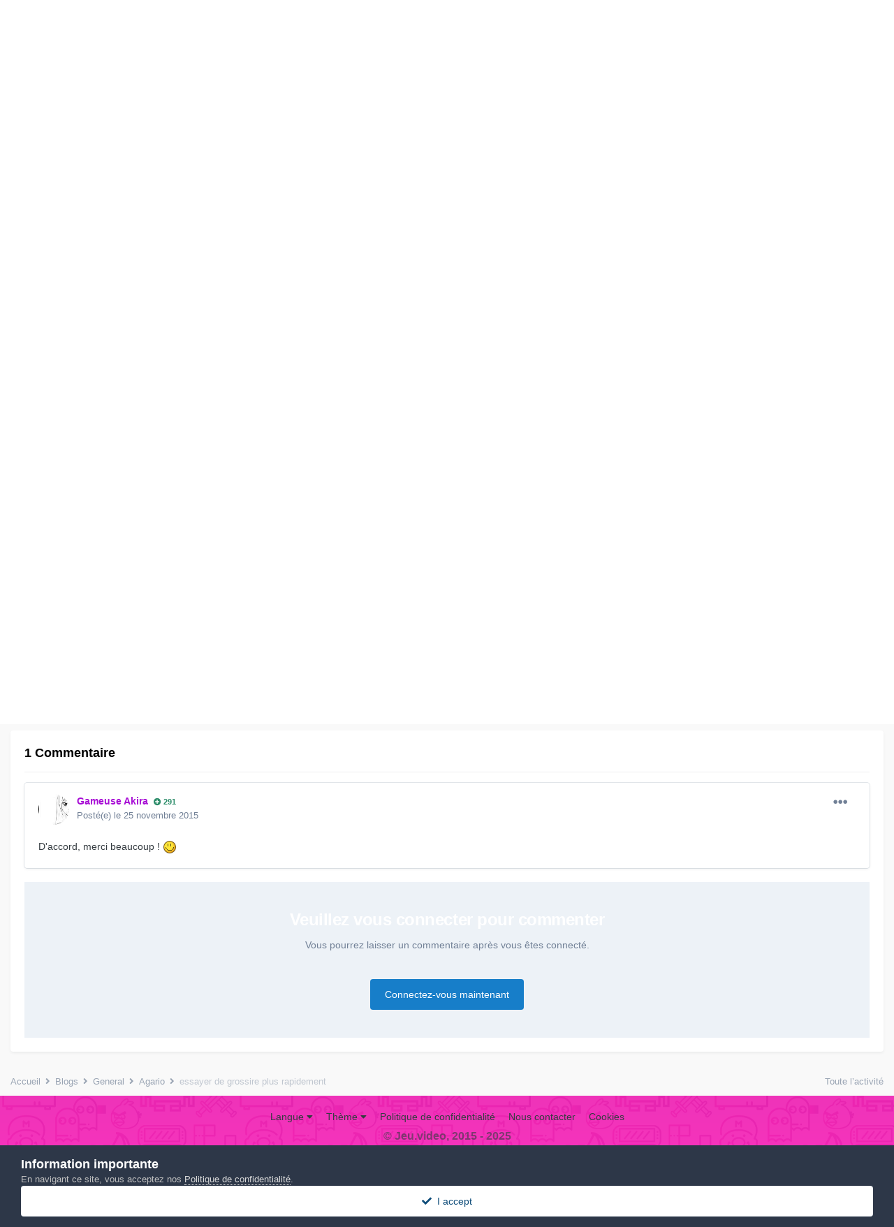

--- FILE ---
content_type: text/html;charset=UTF-8
request_url: https://jeu.video/forum/blogs/entry/41-essayer-de-grossire-plus-rapidement/?tab=comments
body_size: 12347
content:
<!DOCTYPE html>
<html lang="fr-FR" dir="ltr">
	<head>
		<meta charset="utf-8">
        
		<title>essayer de grossire plus rapidement - Agario - JEU.VIDEO - Forum Mixte</title>
		
			<!-- Global site tag (gtag.js) - Google Analytics -->
<script async src="https://www.googletagmanager.com/gtag/js?id=G-6VT5EHWCP9"></script>
<script>
  window.dataLayer = window.dataLayer || [];
  function gtag(){dataLayer.push(arguments);}
  gtag('js', new Date());

  gtag('config', 'G-6VT5EHWCP9');
</script>
		
		
		
		

	<meta name="viewport" content="width=device-width, initial-scale=1">



	<meta name="twitter:card" content="summary_large_image" />




	
		
			
				<meta property="og:image" content="https://jeu.video/forum/uploads/monthly_2015_11/maxresdefault.jpg.3eac4e8a7ce976275446d8721cb9d2a2.jpg">
			
		
	

	
		
			
				<meta property="og:title" content="essayer de grossire plus rapidement">
			
		
	

	
		
			
				<meta property="og:type" content="website">
			
		
	

	
		
			
				<meta property="og:url" content="https://jeu.video/forum/blogs/entry/41-essayer-de-grossire-plus-rapidement/">
			
		
	

	
		
			
				<meta name="description" content="Bonjour j&#039;an a qui se demande comment grossire plus vite... Vous pouvez par exemple manger les boules colorés jusqua avoir 100 de masses puis vous diviser en x4 et ainsi de suite.... Après je vois des personnes se fails en allans derière un virus pour faire exploser un bots mais ils(elles) se fon...">
			
		
	

	
		
			
				<meta property="og:description" content="Bonjour j&#039;an a qui se demande comment grossire plus vite... Vous pouvez par exemple manger les boules colorés jusqua avoir 100 de masses puis vous diviser en x4 et ainsi de suite.... Après je vois des personnes se fails en allans derière un virus pour faire exploser un bots mais ils(elles) se fon...">
			
		
	

	
		
			
				<meta property="og:updated_time" content="2015-11-25T17:37:17Z">
			
		
	

	
		
			
				<meta property="og:site_name" content="JEU.VIDEO - Forum Mixte">
			
		
	

	
		
			
				<meta property="og:locale" content="fr_FR">
			
		
	

	
		
			
				<meta name="keywords" content="gameuse,jeu,video,forum,gamer,agario,gaming,game,console,pc,mmorpg,fps,habbo,retro,minecraft,jeu.video">
			
		
	

	
		
			
				<meta name="referrer" content="always">
			
		
	


	
		<link rel="canonical" href="https://jeu.video/forum/blogs/entry/41-essayer-de-grossire-plus-rapidement/" />
	





<link rel="manifest" href="https://jeu.video/forum/manifest.webmanifest/">
<meta name="msapplication-config" content="https://jeu.video/forum/browserconfig.xml/">
<meta name="msapplication-starturl" content="/">
<meta name="application-name" content="JEU.VIDEO - Forum Mixte">
<meta name="apple-mobile-web-app-title" content="JEU.VIDEO - Forum Mixte">

	<meta name="theme-color" content="#0a0a0a">










<link rel="preload" href="//jeu.video/forum/applications/core/interface/font/fontawesome-webfont.woff2?v=4.7.0" as="font" crossorigin="anonymous">
		




	<link rel='stylesheet' href='https://jeu.video/forum/uploads/css_built_11/341e4a57816af3ba440d891ca87450ff_framework.css?v=d5b3af71bb1741542504' media='all'>

	<link rel='stylesheet' href='https://jeu.video/forum/uploads/css_built_11/05e81b71abe4f22d6eb8d1a929494829_responsive.css?v=d5b3af71bb1741542504' media='all'>

	<link rel='stylesheet' href='https://jeu.video/forum/uploads/css_built_11/20446cf2d164adcc029377cb04d43d17_flags.css?v=d5b3af71bb1741542504' media='all'>

	<link rel='stylesheet' href='https://jeu.video/forum/uploads/css_built_11/90eb5adf50a8c640f633d47fd7eb1778_core.css?v=d5b3af71bb1741542504' media='all'>

	<link rel='stylesheet' href='https://jeu.video/forum/uploads/css_built_11/5a0da001ccc2200dc5625c3f3934497d_core_responsive.css?v=d5b3af71bb1741542504' media='all'>

	<link rel='stylesheet' href='https://jeu.video/forum/uploads/css_built_11/1c5774fd2115e828e55b29f2e9ffe285_blog.css?v=d5b3af71bb1741542504' media='all'>





<link rel='stylesheet' href='https://jeu.video/forum/uploads/css_built_11/258adbb6e4f3e83cd3b355f84e3fa002_custom.css?v=d5b3af71bb1741542504' media='all'>




		
		

	
	<link rel='shortcut icon' href='https://jeu.video/forum/uploads/monthly_2018_11/favicon.ico.bfe9c1674266cb5366ac50bbcb73a94d.ico' type="image/x-icon">

	</head>
	<body class="ipsApp ipsApp_front ipsJS_none ipsClearfix" data-controller="core.front.core.app"  data-message=""  data-pageapp="blog" data-pagelocation="front" data-pagemodule="blogs" data-pagecontroller="entry" data-pageid="41"   >
		
        

        

		  <a href="#ipsLayout_mainArea" class="ipsHide" title="Aller au contenu principal de cette page" accesskey="m">Aller au contenu</a>
		<div id="ipsLayout_header" class="ipsClearfix">
			





			<header>
				<div class="ipsLayout_container jvSiteBar">
					


<a href='https://jeu.video/forum/' id='elLogo' accesskey='1'><img src="https://jeu.video/forum/uploads/monthly_2023_03/logo_slogan_white_medium_aphrodite.png.39f129c9d4bd83e9d0f58e76bb9fd3fc.png" alt='JEU.VIDEO - Forum Mixte'></a>

					
  <section class="ipsResponsive_showDesktop">
    <p>Presse</p>
    <ul>
        <li>
          <a class="jvLink ipsType_veryLight" href="https://jeu.video/categories/astuce">
            <i class="far fa-2x fa-lightbulb"></i>
            <span>Astuces</span>
          </a>
        </li>
        <li>
          <a class="jvLink ipsType_veryLight" href="https://jeu.video/categories/guide">
            <i class="fa fa-2x fa-book"></i> 
            <span>Guides</span>
          </a>
        </li>
        <li>
          <a class="jvLink ipsType_veryLight" href="https://jeu.video/categories/test">
            <i class="fa fa-2x fa-tasks"></i> 
            <span>Tests</span>
          </a>
        </li>
        <li>
          <a class="jvLink ipsType_veryLight" href="https://jeu.video/categories/actualite">
            <i class="fa fa-2x fa-newspaper"></i> 
            <span>Actualités</span>
          </a>
        </li>
    </ul>
  </section>
  <section class="ipsResponsive_showDesktop">
      <p>Communauté</p>
    <ul>
        <li>
          <a class="jvLink ipsType_veryLight" href="https://jeu.video/agario/">
            <i class="fa fa-2x fa-gamepad"></i> 
            <span>Agario</span>
          </a>
        </li>
        <li>
          <a class="jvLink ipsType_veryLight" rel="nofollow" href="https://discord.gg/zwmQdE2">
            <i class="fab fa-2x fa-discord"></i> 
            <span>Discord</span>
          </a>
        </li>
        <li>
          <a class="jvLink ipsType_veryLight" href="https://jeu.video/forum/">
            <i class="fa fa-2x fa-comments"></i> 
            <span>Forum</span>
          </a>
        </li>
        <li>
          <a class="jvLink ipsType_veryLight" href="https://jeu.video/streams/">
            <i class="fa fa-2x fa-play-circle"></i> 
            <span>Streams</span>
          </a>
        </li>
        <li>
          <a class="jvLink ipsType_veryLight" href="https://jeu.video/forum/staff/">
            <i class="fa fa-2x fa-users"></i> 
            <span>Equipe</span>
          </a>
        </li>
    </ul>
  </section>
					
						

	<ul id="elUserNav" class="ipsList_inline cSignedOut ipsResponsive_showDesktop">
		
        
		
        
        
            
            <li id="elSignInLink">
  
  
  <form accept-charset="utf-8" method="post" action="https://jeu.video/forum/login/">
	<input type="hidden" name="csrfKey" value="45b4347f850080a180faadd457231be9">
	<input type="hidden" name="ref" value="aHR0cHM6Ly9qZXUudmlkZW8vZm9ydW0vYmxvZ3MvZW50cnkvNDEtZXNzYXllci1kZS1ncm9zc2lyZS1wbHVzLXJhcGlkZW1lbnQvP3RhYj1jb21tZW50cw==">
    	
		<div class="ipsPadding:half ipsType_center">
			

<button type="submit" name="_processLogin" value="11" class="ipsButton ipsButton_verySmall ipsButton_fullWidth ipsSocial " style="background-color: #009bdd">
	
		Connexion / S'inscrire
	
</button>

		</div>
		
  </form>
  
</li>
            
        
		
	</ul>

						
<ul class='ipsMobileHamburger ipsList_reset ipsResponsive_hideDesktop'>
	<li data-ipsDrawer data-ipsDrawer-drawerElem='#elMobileDrawer'>
		<a href='#'>
			
			
				
			
			
			
			<i class='fa fa-bars'></i>
		</a>
	</li>
</ul>
					
				</div>
			</header>
			

	<nav data-controller='core.front.core.navBar' class=' ipsResponsive_showDesktop'>
		<div class='ipsNavBar_primary ipsLayout_container '>
			<ul data-role="primaryNavBar" class='ipsClearfix'>
				


	
		
		
		<li  id='elNavSecondary_51' data-role="navBarItem" data-navApp="core" data-navExt="CustomItem">
			
			
				<a href="https://jeu.video/"  data-navItem-id="51" >
					Actu<span class='ipsNavBar_active__identifier'></span>
				</a>
			
			
		</li>
	
	

	
		
		
		<li  id='elNavSecondary_3' data-role="navBarItem" data-navApp="forums" data-navExt="Forums">
			
			
				<a href="https://jeu.video/forum/"  data-navItem-id="3" >
					Forums<span class='ipsNavBar_active__identifier'></span>
				</a>
			
			
				<ul class='ipsNavBar_secondary ipsHide' data-role='secondaryNavBar'>
					


	
		
		
		<li  id='elNavSecondary_8' data-role="navBarItem" data-navApp="core" data-navExt="AllActivity">
			
			
				<a href="https://jeu.video/forum/discover/"  data-navItem-id="8" >
					Toute l’activité<span class='ipsNavBar_active__identifier'></span>
				</a>
			
			
		</li>
	
	

	
		
		
		<li  id='elNavSecondary_9' data-role="navBarItem" data-navApp="core" data-navExt="YourActivityStreams">
			
			
				<a href="#"  data-navItem-id="9" >
					Flux de mon activité<span class='ipsNavBar_active__identifier'></span>
				</a>
			
			
		</li>
	
	

	
		
		
		<li  id='elNavSecondary_10' data-role="navBarItem" data-navApp="core" data-navExt="YourActivityStreamsItem">
			
			
				<a href="https://jeu.video/forum/discover/unread/"  data-navItem-id="10" >
					Contenu non lu<span class='ipsNavBar_active__identifier'></span>
				</a>
			
			
		</li>
	
	

	
		
		
		<li  id='elNavSecondary_27' data-role="navBarItem" data-navApp="core" data-navExt="CustomItem">
			
			
				<a href="https://jeu.video/forum/discover/followed-content/"  data-navItem-id="27" >
					Contenu suivi<span class='ipsNavBar_active__identifier'></span>
				</a>
			
			
		</li>
	
	

	
		
		
		<li  id='elNavSecondary_11' data-role="navBarItem" data-navApp="core" data-navExt="YourActivityStreamsItem">
			
			
				<a href="https://jeu.video/forum/discover/content-started/"  data-navItem-id="11" >
					Contenu que j’ai commencé<span class='ipsNavBar_active__identifier'></span>
				</a>
			
			
		</li>
	
	

	
		
		
		<li  id='elNavSecondary_12' data-role="navBarItem" data-navApp="core" data-navExt="Search">
			
			
				<a href="https://jeu.video/forum/search/"  data-navItem-id="12" >
					Rechercher<span class='ipsNavBar_active__identifier'></span>
				</a>
			
			
		</li>
	
	

					<li class='ipsHide' id='elNavigationMore_3' data-role='navMore'>
						<a href='#' data-ipsMenu data-ipsMenu-appendTo='#elNavigationMore_3' id='elNavigationMore_3_dropdown'>Plus <i class='fa fa-caret-down'></i></a>
						<ul class='ipsHide ipsMenu ipsMenu_auto' id='elNavigationMore_3_dropdown_menu' data-role='moreDropdown'></ul>
					</li>
				</ul>
			
		</li>
	
	

	
		
		
		<li  id='elNavSecondary_38' data-role="navBarItem" data-navApp="core" data-navExt="CustomItem">
			
			
				<a href="https://jeu.video/forum/files/" target='_blank' rel="noopener" data-navItem-id="38" >
					<i class="fa fa-gamepad" style="color:white;margin-right:5px;"></i> Jeux Indés<span class='ipsNavBar_active__identifier'></span>
				</a>
			
			
		</li>
	
	

	
		
		
		<li  id='elNavSecondary_40' data-role="navBarItem" data-navApp="ytchannels" data-navExt="YoutubeMenu">
			
			
				<a href="https://jeu.video/forum/channels/"  data-navItem-id="40" >
					<i class="fa fa-youtube-play" style="color:green;margin-right:5px;"></i> Chaînes<span class='ipsNavBar_active__identifier'></span>
				</a>
			
			
		</li>
	
	

	
		
		
		<li  id='elNavSecondary_32' data-role="navBarItem" data-navApp="nexus" data-navExt="Store">
			
			
				<a href="https://jeu.video/forum/store/"  data-navItem-id="32" >
					Boutique<span class='ipsNavBar_active__identifier'></span>
				</a>
			
			
				<ul class='ipsNavBar_secondary ipsHide' data-role='secondaryNavBar'>
					


	
		
		
		<li  id='elNavSecondary_33' data-role="navBarItem" data-navApp="nexus" data-navExt="Purchases">
			
			
				<a href="https://jeu.video/forum/clients/purchases/"  data-navItem-id="33" >
					Gérer vos achats<span class='ipsNavBar_active__identifier'></span>
				</a>
			
			
		</li>
	
	

	
		
		
		<li  id='elNavSecondary_35' data-role="navBarItem" data-navApp="nexus" data-navExt="Orders">
			
			
				<a href="https://jeu.video/forum/clients/orders/"  data-navItem-id="35" >
					Commandes<span class='ipsNavBar_active__identifier'></span>
				</a>
			
			
		</li>
	
	

	
		
		
		<li  id='elNavSecondary_34' data-role="navBarItem" data-navApp="nexus" data-navExt="Info">
			
			
				<a href="https://jeu.video/forum/clients/info/"  data-navItem-id="34" >
					Informations personnelles<span class='ipsNavBar_active__identifier'></span>
				</a>
			
			
		</li>
	
	

	
		
		
		<li  id='elNavSecondary_36' data-role="navBarItem" data-navApp="nexus" data-navExt="Addresses">
			
			
				<a href="https://jeu.video/forum/clients/addresses/"  data-navItem-id="36" >
					Adresses<span class='ipsNavBar_active__identifier'></span>
				</a>
			
			
		</li>
	
	

					<li class='ipsHide' id='elNavigationMore_32' data-role='navMore'>
						<a href='#' data-ipsMenu data-ipsMenu-appendTo='#elNavigationMore_32' id='elNavigationMore_32_dropdown'>Plus <i class='fa fa-caret-down'></i></a>
						<ul class='ipsHide ipsMenu ipsMenu_auto' id='elNavigationMore_32_dropdown_menu' data-role='moreDropdown'></ul>
					</li>
				</ul>
			
		</li>
	
	

	
		
		
			
		
		<li class='ipsNavBar_active' data-active id='elNavSecondary_4' data-role="navBarItem" data-navApp="blog" data-navExt="Blogs">
			
			
				<a href="https://jeu.video/forum/blogs/"  data-navItem-id="4" data-navDefault>
					Blogs<span class='ipsNavBar_active__identifier'></span>
				</a>
			
			
				<ul class='ipsNavBar_secondary ' data-role='secondaryNavBar'>
					


	
		
		
		<li  id='elNavSecondary_30' data-role="navBarItem" data-navApp="core" data-navExt="CustomItem">
			
			
				<a href="https://jeu.video/forum/blogs/"  data-navItem-id="30" >
					<i class="fa fa-file-text" style="margin-right:10px;"></i>Liste des blogs<span class='ipsNavBar_active__identifier'></span>
				</a>
			
			
		</li>
	
	

	
		
		
		<li  id='elNavSecondary_47' data-role="navBarItem" data-navApp="core" data-navExt="CustomItem">
			
			
				<a href="https://jeu.video/forum/blogs/?filter=my_blogs&amp;page=1"  data-navItem-id="47" >
					<i class="fa fa-user" style="margin-right:10px"></i> Mes Blogs<span class='ipsNavBar_active__identifier'></span>
				</a>
			
			
		</li>
	
	

	
		
		
		<li  id='elNavSecondary_31' data-role="navBarItem" data-navApp="core" data-navExt="CustomItem">
			
			
				<a href="https://jeu.video/forum/blogs/create/"  data-navItem-id="31" >
					<i class="fa fa-plus" style="margin-right:10px"></i> Créer votre blog<span class='ipsNavBar_active__identifier'></span>
				</a>
			
			
		</li>
	
	

					<li class='ipsHide' id='elNavigationMore_4' data-role='navMore'>
						<a href='#' data-ipsMenu data-ipsMenu-appendTo='#elNavigationMore_4' id='elNavigationMore_4_dropdown'>Plus <i class='fa fa-caret-down'></i></a>
						<ul class='ipsHide ipsMenu ipsMenu_auto' id='elNavigationMore_4_dropdown_menu' data-role='moreDropdown'></ul>
					</li>
				</ul>
			
		</li>
	
	

				<li class='ipsHide' id='elNavigationMore' data-role='navMore'>
					<a href='#' data-ipsMenu data-ipsMenu-appendTo='#elNavigationMore' id='elNavigationMore_dropdown'>Plus</a>
					<ul class='ipsNavBar_secondary ipsHide' data-role='secondaryNavBar'>
						<li class='ipsHide' id='elNavigationMore_more' data-role='navMore'>
							<a href='#' data-ipsMenu data-ipsMenu-appendTo='#elNavigationMore_more' id='elNavigationMore_more_dropdown'>Plus <i class='fa fa-caret-down'></i></a>
							<ul class='ipsHide ipsMenu ipsMenu_auto' id='elNavigationMore_more_dropdown_menu' data-role='moreDropdown'></ul>
						</li>
					</ul>
				</li>
			</ul>
			

	<div id="elSearchWrapper">
		<div id='elSearch' data-controller="core.front.core.quickSearch">
			<form accept-charset='utf-8' action='//jeu.video/forum/search/?do=quicksearch' method='post'>
                <input type='search' id='elSearchField' placeholder='Rechercher…' name='q' autocomplete='off' aria-label='Rechercher'>
                <details class='cSearchFilter'>
                    <summary class='cSearchFilter__text'></summary>
                    <ul class='cSearchFilter__menu'>
                        
                        <li><label><input type="radio" name="type" value="all" ><span class='cSearchFilter__menuText'>N’importe où</span></label></li>
                        
                            
                                <li><label><input type="radio" name="type" value='contextual_{&quot;type&quot;:&quot;blog_entry&quot;,&quot;nodes&quot;:29}' checked><span class='cSearchFilter__menuText'>Ce blog</span></label></li>
                            
                                <li><label><input type="radio" name="type" value='contextual_{&quot;type&quot;:&quot;blog_entry&quot;,&quot;item&quot;:41}' checked><span class='cSearchFilter__menuText'>Ce billet</span></label></li>
                            
                        
                        
                            <li><label><input type="radio" name="type" value="forums_topic"><span class='cSearchFilter__menuText'>Sujets</span></label></li>
                        
                            <li><label><input type="radio" name="type" value="blog_entry"><span class='cSearchFilter__menuText'>Billets</span></label></li>
                        
                            <li><label><input type="radio" name="type" value="downloads_file"><span class='cSearchFilter__menuText'>Fichiers</span></label></li>
                        
                            <li><label><input type="radio" name="type" value="core_members"><span class='cSearchFilter__menuText'>Membres</span></label></li>
                        
                    </ul>
                </details>
				<button class='cSearchSubmit' type="submit" aria-label='Rechercher'><i class="fa fa-search"></i></button>
			</form>
		</div>
	</div>

		</div>
	</nav>

			
<ul id='elMobileNav' class='ipsResponsive_hideDesktop' data-controller='core.front.core.mobileNav'>
	
		
			
			
				
				
			
				
				
			
				
					<li id='elMobileBreadcrumb'>
						<a href='https://jeu.video/forum/blogs/blog/29-agario/'>
							<span>Agario</span>
						</a>
					</li>
				
				
			
				
				
			
		
	
	
	
	<li >
		<a data-action="defaultStream" href='https://jeu.video/forum/discover/'><i class="fa fa-newspaper-o" aria-hidden="true"></i></a>
	</li>

	

	
		<li class='ipsJS_show'>
			<a href='https://jeu.video/forum/search/'><i class='fa fa-search'></i></a>
		</li>
	
</ul>
		</div>
		<main id="ipsLayout_body" class="ipsLayout_container">
			<div id="ipsLayout_contentArea">
				<div id="ipsLayout_contentWrapper">
					
<nav class='ipsBreadcrumb ipsBreadcrumb_top ipsFaded_withHover'>
	

	<ul class='ipsList_inline ipsPos_right'>
		
		<li >
			<a data-action="defaultStream" class='ipsType_light '  href='https://jeu.video/forum/discover/'><i class="fa fa-newspaper-o" aria-hidden="true"></i> <span>Toute l’activité</span></a>
		</li>
		
	</ul>

	<ul data-role="breadcrumbList">
		<li>
			<a title="Accueil" href='https://jeu.video/forum/'>
				<span>Accueil <i class='fa fa-angle-right'></i></span>
			</a>
		</li>
		
		
			<li>
				
					<a href='https://jeu.video/forum/blogs/'>
						<span>Blogs <i class='fa fa-angle-right' aria-hidden="true"></i></span>
					</a>
				
			</li>
		
			<li>
				
					<a href='https://jeu.video/forum/blogs/category/1-general/'>
						<span>General <i class='fa fa-angle-right' aria-hidden="true"></i></span>
					</a>
				
			</li>
		
			<li>
				
					<a href='https://jeu.video/forum/blogs/blog/29-agario/'>
						<span>Agario <i class='fa fa-angle-right' aria-hidden="true"></i></span>
					</a>
				
			</li>
		
			<li>
				
					essayer de grossire plus rapidement
				
			</li>
		
	</ul>
</nav>
					
					<div id="ipsLayout_mainArea">
						
						
						
						

	




						



<header>
	


<div id='elBlogHeader'>
	
<div class='ipsPageHead_special ipsCoverPhoto' data-controller='core.global.core.coverPhoto' data-url="https://jeu.video/forum/blogs/blog/29-agario/?csrfKey=45b4347f850080a180faadd457231be9" data-coverOffset='411'>
	
	
		<div class='ipsCoverPhoto_container'>
			
				<img src='https://jeu.video/forum/uploads/monthly_2015_11/maxresdefault.jpg.3eac4e8a7ce976275446d8721cb9d2a2.jpg' class='ipsCoverPhoto_photo' data-action="toggleCoverPhoto" alt=''>
			
		</div>
	
	
	
	<div class='ipsColumns ipsColumns_collapsePhone' data-hideOnCoverEdit>
		<div class='ipsColumn ipsColumn_fluid'>
			
			


	<h1 class='ipsType_pageTitle ipsType_break ipsContained_container'>
		
		<span class='ipsPageHead_barText ipsType_break ipsContained'>
			<a href='https://jeu.video/forum/blogs/blog/29-agario/' title='Aller sur le blog «&nbsp;Agario&nbsp;»' class='ipsType_blendLinks'>Agario</a>
		</span>
	</h1>

	<p class='ipsType_normal ipsType_reset ipsType_blendLinks ipsPageHead_barText_small'>
		
			Un blog de 


<a href='https://jeu.video/forum/profile/741-kh/' rel="nofollow" data-ipsHover data-ipsHover-width='370' data-ipsHover-target='https://jeu.video/forum/profile/741-kh/?do=hovercard&amp;referrer=https%253A%252F%252Fjeu.video%252Fforum%252Fblogs%252Fentry%252F41-essayer-de-grossire-plus-rapidement%252F%253Ftab%253Dcomments' title="Aller sur le profil de Kh" class="ipsType_break"><strong class="blink" style='background-image:url("/forum/uploads/images/premium_bg.gif");color:#ff9900'>Kh</strong></a>
		
	</p>


		</div>
	</div>
</div>
</div>

<div id='elBlogHeaderStats' class='ipsPad'>
	<div>
		<div class='ipsPos_right ipsResponsive_noFloat ipsResponsive_hidePhone'>
		

<div data-followApp='blog' data-followArea='blog' data-followID='29' data-controller='core.front.core.followButton'>
	

	<a href='https://jeu.video/forum/login/' rel="nofollow" class="ipsFollow ipsPos_middle ipsButton ipsButton_light ipsButton_verySmall " data-role="followButton" data-ipsTooltip title='Connectez-vous pour activer le suivi'>
		<span>Abonnés</span>
		<span class='ipsCommentCount'>9</span>
	</a>

</div>
		</div>
		<ul class='ipsGrid cBlockView_stats'>
			
				<li class='ipsGrid_span4'>
					<strong class='ipsType_minorHeading'>billets</strong><br>
					<strong class='ipsType_normal'>20</strong>
				</li>
				<li class='ipsGrid_span4'>
					<strong class='ipsType_minorHeading'>commentaires</strong><br>
					<strong class='ipsType_normal'>812</strong>
				</li>
				<li class='ipsGrid_span4' id='elBlogViews'>
                    <strong class='ipsType_minorHeading'>vues</strong><br>
                    
					    <strong class='ipsType_normal'>15 313</strong>
                    
				</li>
			
		</ul>
	</div>
	
</div>
</header>




<article class='ipsBox ipsResponsive_pull ipsSpacer_top ipsType_break'>
	
	<header class='ipsPadding cBlogEntry_header'>
		<div>
			<div class='ipsFlex ipsFlex-ai:center ipsFlex-fw:wrap ipsGap:4'>
				<div class='ipsFlex-flex:11'>
					<h1 class='ipsType_pageTitle ipsType_largeTitle ipsContained_container'>
						
						
						
						
							<span class='ipsType_break ipsContained'>
								essayer de grossire plus rapidement
							</span>
						
					</h1>
					
				</div>
				
					<div class='ipsFlex-flex:00'>
<div  class='ipsClearfix ipsRating  ipsRating_veryLarge'>
	
	<ul class='ipsRating_collective'>
		
			
				<li class='ipsRating_on'>
					<i class='fa fa-star'></i>
				</li>
			
		
			
				<li class='ipsRating_off'>
					<i class='fa fa-star'></i>
				</li>
			
		
			
				<li class='ipsRating_off'>
					<i class='fa fa-star'></i>
				</li>
			
		
			
				<li class='ipsRating_off'>
					<i class='fa fa-star'></i>
				</li>
			
		
			
				<li class='ipsRating_off'>
					<i class='fa fa-star'></i>
				</li>
			
		
	</ul>
</div></div>
				
			</div>
		</div>
		<hr class='ipsHr'>
		<div class='ipsPageHeader__meta ipsFlex ipsFlex-jc:between ipsFlex-ai:center ipsFlex-fw:wrap ipsGap:3'>
			<div class='ipsPhotoPanel ipsPhotoPanel_tiny ipsFlex-flex:11'>
				


	<a href="https://jeu.video/forum/profile/741-kh/" rel="nofollow" data-ipsHover data-ipsHover-width="370" data-ipsHover-target="https://jeu.video/forum/profile/741-kh/?do=hovercard" class="ipsUserPhoto ipsUserPhoto_tiny" title="Aller sur le profil de Kh">
		<img src='https://jeu.video/forum/uploads/monthly_2022_03/angry-90.thumb.gif.0ed6b01a8f475c09a5c2f3c2286b41dc.gif' alt='Kh' loading="lazy">
	</a>

				<div>
					<p class='ipsType_reset ipsType_blendLinks'>
						
							
								Billet posté par 


<a href='https://jeu.video/forum/profile/741-kh/' rel="nofollow" data-ipsHover data-ipsHover-width='370' data-ipsHover-target='https://jeu.video/forum/profile/741-kh/?do=hovercard&amp;referrer=https%253A%252F%252Fjeu.video%252Fforum%252Fblogs%252Fentry%252F41-essayer-de-grossire-plus-rapidement%252F%253Ftab%253Dcomments' title="Aller sur le profil de Kh" class="ipsType_break"><strong class="blink" style='background-image:url("/forum/uploads/images/premium_bg.gif");color:#ff9900'>Kh</strong></a>
							
						
						&middot; <time datetime='2015-11-25T17:06:11Z' title='25/11/2015 17:06' data-short='10 a'>le 25 novembre 2015</time>
					</p>
					<p class='ipsType_veryLight ipsType_reset'>1 818 vues</p>
				</div>
			</div>
			<div class='ipsFlex-flex:01 ipsResponsive_hidePhone'>
				<div class='ipsFlex ipsFlex-ai:center ipsFlex-jc:center ipsGap:3 ipsGap_row:0'>
					
						


    <a href='#elShareItem_188404874_menu' id='elShareItem_188404874' data-ipsMenu class='ipsShareButton ipsButton ipsButton_verySmall ipsButton_link ipsButton_link--light'>
        <span><i class='fa fa-share-alt'></i></span> &nbsp;Partager
    </a>

    <div class='ipsPadding ipsMenu ipsMenu_normal ipsHide' id='elShareItem_188404874_menu' data-controller="core.front.core.sharelink">
        
        
        <span data-ipsCopy data-ipsCopy-flashmessage>
            <a href="https://jeu.video/forum/blogs/entry/41-essayer-de-grossire-plus-rapidement/" class="ipsButton ipsButton_light ipsButton_small ipsButton_fullWidth" data-role="copyButton" data-clipboard-text="https://jeu.video/forum/blogs/entry/41-essayer-de-grossire-plus-rapidement/" data-ipstooltip title='Copy Link to Clipboard'><i class="fa fa-clone"></i> https://jeu.video/forum/blogs/entry/41-essayer-de-grossire-plus-rapidement/</a>
        </span>
        <ul class='ipsShareLinks ipsMargin_top:half'>
            
                <li>
<a href="https://x.com/share?url=https%3A%2F%2Fjeu.video%2Fforum%2Fblogs%2Fentry%2F41-essayer-de-grossire-plus-rapidement%2F" class="cShareLink cShareLink_x" target="_blank" data-role="shareLink" title='Share on X' data-ipsTooltip rel='nofollow noopener'>
    <i class="fa fa-x"></i>
</a></li>
            
                <li>
<a href="https://www.facebook.com/sharer/sharer.php?u=https%3A%2F%2Fjeu.video%2Fforum%2Fblogs%2Fentry%2F41-essayer-de-grossire-plus-rapidement%2F" class="cShareLink cShareLink_facebook" target="_blank" data-role="shareLink" title='Partager sur Facebook' data-ipsTooltip rel='noopener nofollow'>
	<i class="fa fa-facebook"></i>
</a></li>
            
                <li>
<a href="https://www.reddit.com/submit?url=https%3A%2F%2Fjeu.video%2Fforum%2Fblogs%2Fentry%2F41-essayer-de-grossire-plus-rapidement%2F&amp;title=essayer+de+grossire+plus+rapidement" rel="nofollow noopener" class="cShareLink cShareLink_reddit" target="_blank" title='Partager sur Reddit' data-ipsTooltip>
	<i class="fa fa-reddit"></i>
</a></li>
            
                <li>
<a href="/cdn-cgi/l/email-protection#[base64]" rel='nofollow' class='cShareLink cShareLink_email' title='Partager via courriel' data-ipsTooltip>
	<i class="fa fa-envelope"></i>
</a></li>
            
                <li>
<a href="https://pinterest.com/pin/create/button/?url=https://jeu.video/forum/blogs/entry/41-essayer-de-grossire-plus-rapidement/&amp;media=" class="cShareLink cShareLink_pinterest" rel="nofollow noopener" target="_blank" data-role="shareLink" title='Partager sur Pinterest' data-ipsTooltip>
	<i class="fa fa-pinterest"></i>
</a></li>
            
        </ul>
        
            <hr class='ipsHr'>
            <button class='ipsHide ipsButton ipsButton_verySmall ipsButton_light ipsButton_fullWidth ipsMargin_top:half' data-controller='core.front.core.webshare' data-role='webShare' data-webShareTitle='essayer de grossire plus rapidement' data-webShareText='essayer de grossire plus rapidement' data-webShareUrl='https://jeu.video/forum/blogs/entry/41-essayer-de-grossire-plus-rapidement/'>More sharing options...</button>
        
    </div>

					
					



					

<div data-followApp='blog' data-followArea='entry' data-followID='41' data-controller='core.front.core.followButton'>
	

	<a href='https://jeu.video/forum/login/' rel="nofollow" class="ipsFollow ipsPos_middle ipsButton ipsButton_light ipsButton_verySmall " data-role="followButton" data-ipsTooltip title='Connectez-vous pour activer le suivi'>
		<span>Abonnés</span>
		<span class='ipsCommentCount'>1</span>
	</a>

</div>
				</div>
			</div>
		</div>
	</header>
	
	<section class='ipsPadding ipsType_normal'>
		
			
		<div class='ipsType_richText ipsType_break ipsContained'>
			<div data-controller='core.front.core.lightboxedImages'>
<p style="text-align:center;">
	<span style="font-size:16px;"><strong>Bonjour j'an a qui se demande comment grossire plus vite...</strong></span>
</p>

<p>
	<span style="font-size:16px;"><strong>Vous pouvez par exemple manger les boules colorés jusqua avoir 100 de masses puis vous diviser en x4 et ainsi de suite....</strong></span>
</p>

<p>
	<strong><span style="font-size:16px;">Après je vois des personnes se fails en allans derière un virus  pour  faire exploser un bots mais ils(elles) se font manger par le bot parce qu'il reste trop près du virus il faut s'éloigner un peut sinon si vous rester trop près du virus le bot se divisera en x2 et vous mangera</span>(si le bot et plus gros que vous)</strong>
</p>
</div>
		</div>
		
		
		
	</section>
	
		<div class='ipsItemControls'>
			
				

	<div data-controller='core.front.core.reaction' class='ipsItemControls_right ipsClearfix '>	
		<div class='ipsReact ipsPos_right'>
			
				
				<div class='ipsReact_blurb ipsHide' data-role='reactionBlurb'>
					
				</div>
			
			
			
		</div>
	</div>

			
			
			
				<ul class='ipsComment_controls ipsClearfix ipsItemControls_left'>
					
						<li>
							<a href='https://jeu.video/forum/blogs/entry/41-essayer-de-grossire-plus-rapidement/?do=report' class='ipsButton ipsButton_link ipsButton_verySmall ipsButton_fullWidth' data-ipsDialog data-ipsDialog-size='medium' data-ipsDialog-title="Signaler le billet" data-ipsDialog-remoteSubmit data-ipsDialog-flashMessage="Merci pour votre signalement" title="Signaler le billet">Signaler le billet</a>
						</li>
						<li class='ipsMenu_sep'><hr></li>
					
				</ul>
			
		</div>
	
</article>

<div class='ipsBox ipsPadding ipsResponsive_pull ipsResponsive_showPhone ipsMargin_vertical'>
	<div class='ipsGap:3'>
		
			<div>
				


    <a href='#elShareItem_1104858919_menu' id='elShareItem_1104858919' data-ipsMenu class='ipsShareButton ipsButton ipsButton_verySmall ipsButton_light '>
        <span><i class='fa fa-share-alt'></i></span> &nbsp;Partager
    </a>

    <div class='ipsPadding ipsMenu ipsMenu_normal ipsHide' id='elShareItem_1104858919_menu' data-controller="core.front.core.sharelink">
        
        
        <span data-ipsCopy data-ipsCopy-flashmessage>
            <a href="https://jeu.video/forum/blogs/entry/41-essayer-de-grossire-plus-rapidement/" class="ipsButton ipsButton_light ipsButton_small ipsButton_fullWidth" data-role="copyButton" data-clipboard-text="https://jeu.video/forum/blogs/entry/41-essayer-de-grossire-plus-rapidement/" data-ipstooltip title='Copy Link to Clipboard'><i class="fa fa-clone"></i> https://jeu.video/forum/blogs/entry/41-essayer-de-grossire-plus-rapidement/</a>
        </span>
        <ul class='ipsShareLinks ipsMargin_top:half'>
            
                <li>
<a href="https://x.com/share?url=https%3A%2F%2Fjeu.video%2Fforum%2Fblogs%2Fentry%2F41-essayer-de-grossire-plus-rapidement%2F" class="cShareLink cShareLink_x" target="_blank" data-role="shareLink" title='Share on X' data-ipsTooltip rel='nofollow noopener'>
    <i class="fa fa-x"></i>
</a></li>
            
                <li>
<a href="https://www.facebook.com/sharer/sharer.php?u=https%3A%2F%2Fjeu.video%2Fforum%2Fblogs%2Fentry%2F41-essayer-de-grossire-plus-rapidement%2F" class="cShareLink cShareLink_facebook" target="_blank" data-role="shareLink" title='Partager sur Facebook' data-ipsTooltip rel='noopener nofollow'>
	<i class="fa fa-facebook"></i>
</a></li>
            
                <li>
<a href="https://www.reddit.com/submit?url=https%3A%2F%2Fjeu.video%2Fforum%2Fblogs%2Fentry%2F41-essayer-de-grossire-plus-rapidement%2F&amp;title=essayer+de+grossire+plus+rapidement" rel="nofollow noopener" class="cShareLink cShareLink_reddit" target="_blank" title='Partager sur Reddit' data-ipsTooltip>
	<i class="fa fa-reddit"></i>
</a></li>
            
                <li>
<a href="/cdn-cgi/l/email-protection#[base64]" rel='nofollow' class='cShareLink cShareLink_email' title='Partager via courriel' data-ipsTooltip>
	<i class="fa fa-envelope"></i>
</a></li>
            
                <li>
<a href="https://pinterest.com/pin/create/button/?url=https://jeu.video/forum/blogs/entry/41-essayer-de-grossire-plus-rapidement/&amp;media=" class="cShareLink cShareLink_pinterest" rel="nofollow noopener" target="_blank" data-role="shareLink" title='Partager sur Pinterest' data-ipsTooltip>
	<i class="fa fa-pinterest"></i>
</a></li>
            
        </ul>
        
            <hr class='ipsHr'>
            <button class='ipsHide ipsButton ipsButton_verySmall ipsButton_light ipsButton_fullWidth ipsMargin_top:half' data-controller='core.front.core.webshare' data-role='webShare' data-webShareTitle='essayer de grossire plus rapidement' data-webShareText='essayer de grossire plus rapidement' data-webShareUrl='https://jeu.video/forum/blogs/entry/41-essayer-de-grossire-plus-rapidement/'>More sharing options...</button>
        
    </div>

			</div>
		
		<div>
			

<div data-followApp='blog' data-followArea='entry' data-followID='41' data-controller='core.front.core.followButton'>
	

	<a href='https://jeu.video/forum/login/' rel="nofollow" class="ipsFollow ipsPos_middle ipsButton ipsButton_light ipsButton_verySmall " data-role="followButton" data-ipsTooltip title='Connectez-vous pour activer le suivi'>
		<span>Abonnés</span>
		<span class='ipsCommentCount'>1</span>
	</a>

</div>
		</div>
		<div>
			



		</div>
	</div>
</div>


<nav class="ipsPager ipsMargin_top:half">
	<div class="ipsPager_prev">
		
			<a href="https://jeu.video/forum/blogs/entry/39-une-feinte-simple/" title="Billet précédent">
				<span class="ipsPager_type">Billet précédent</span>
				<span class="ipsPager_title ipsTruncate ipsTruncate_line">une feinte simple</span>
			</a>
		
	</div>
	
		<div class="ipsPager_next">
			<a href="https://jeu.video/forum/blogs/entry/42-astuce-pour-%C3%A9liminer-plus-rapidement-les-autres-en-d%C3%A9molition/" title="Billet suivant">
				<span class="ipsPager_type">Billet suivant</span>
				<span class="ipsPager_title ipsTruncate ipsTruncate_line">astuce pour éliminer plus rapidement les autres en démolition</span>
			</a>
		</div>
	
</nav>


<div class='ipsMargin_top:half'>
<div class='ipsBox ipsResponsive_pull'>
	<div data-controller='core.front.core.commentFeed, core.front.core.ignoredComments' data-autoPoll data-baseURL='https://jeu.video/forum/blogs/entry/41-essayer-de-grossire-plus-rapidement/' data-feedID='entry-41' id='comments'>
		<div class='ipsPadding'>
			<h2 class='ipsType_sectionHead' data-role="comment_count">1 Commentaire </h2>
			<hr class='ipsHr'>

			

<div data-controller='core.front.core.recommendedComments' data-url='https://jeu.video/forum/blogs/entry/41-essayer-de-grossire-plus-rapidement/?recommended=comments' class='ipsRecommendedComments ipsHide'>
	<div data-role="recommendedComments">
		<h2 class='ipsType_sectionHead ipsType_large ipsType_bold ipsMargin_bottom'>Commentaires recommandés</h2>
		
	</div>
</div>
			



			
			
			<div data-role='commentFeed' data-controller='core.front.core.moderation'>
				
					<form action="https://jeu.video/forum/blogs/entry/41-essayer-de-grossire-plus-rapidement/?csrfKey=45b4347f850080a180faadd457231be9&amp;do=multimodComment" method="post" data-ipsPageAction data-role='moderationTools'>
						
						
							
							
							<a id="findComment-134"></a>
							<a id="comment-134"></a>
							



<a id='findComment-134'></a>
<a id='comment-134'></a>
<article  id='elComment_134' class='ipsBox ipsBox--child ipsComment  ipsComment_parent ipsClearfix ipsClear   '>
	

<div id='comment-134_wrap' data-controller='core.front.core.comment' data-commentApp='blog' data-commentType='blogs' data-commentID="134" data-quoteData='{&quot;userid&quot;:314,&quot;username&quot;:&quot;Gameuse Akira&quot;,&quot;timestamp&quot;:1448473037,&quot;contentapp&quot;:&quot;blog&quot;,&quot;contenttype&quot;:&quot;blogs&quot;,&quot;contentclass&quot;:&quot;blog_Entry&quot;,&quot;contentid&quot;:41,&quot;contentcommentid&quot;:134}' class='ipsComment_content ipsType_medium'>
	
	
	<div class='ipsComment_header ipsFlex ipsFlex-ai:start ipsFlex-jc:between'>
		<div class='ipsPhotoPanel ipsPhotoPanel_mini'>
			


	<a href="https://jeu.video/forum/profile/314-gameuse-akira/" rel="nofollow" data-ipsHover data-ipsHover-width="370" data-ipsHover-target="https://jeu.video/forum/profile/314-gameuse-akira/?do=hovercard" class="ipsUserPhoto ipsUserPhoto_mini" title="Aller sur le profil de Gameuse Akira">
		<img src='https://jeu.video/forum/uploads/monthly_2020_03/jeu.thumb.jpg.0a4ac8d62f5f234b2b02c29a327217c4.jpg' alt='Gameuse Akira' loading="lazy">
	</a>

			<div>
				<h3 class='ipsComment_author ipsType_blendLinks'>
					<strong class='ipsType_normal'>


<a href='https://jeu.video/forum/profile/314-gameuse-akira/' rel="nofollow" data-ipsHover data-ipsHover-width='370' data-ipsHover-target='https://jeu.video/forum/profile/314-gameuse-akira/?do=hovercard&amp;referrer=https%253A%252F%252Fjeu.video%252Fforum%252Fblogs%252Fentry%252F41-essayer-de-grossire-plus-rapidement%252F%253Ftab%253Dcomments' title="Aller sur le profil de Gameuse Akira" class="ipsType_break"><strong style='color:#A80FD5'>Gameuse Akira</strong></a></strong>
					
					

	
		<a href='https://jeu.video/forum/profile/314-gameuse-akira/reputation/' title="Réputation globale du membre" data-ipsTooltip class='ipsRepBadge ipsRepBadge_positive'>
	
			<i class='fa fa-plus-circle'></i> 291
	
		</a>
	

				</h3>
				<p class='ipsComment_meta ipsType_light ipsType_medium'>
					
					Posté(e) <time datetime='2015-11-25T17:37:17Z' title='25/11/2015 17:37' data-short='10 a'>le 25 novembre 2015</time>
					
					
					
					
				</p>

				
			</div>
		</div>
		<div class='ipsType_reset ipsType_light ipsType_blendLinks ipsComment_toolWrap'>
			<div class='ipsResponsive_hidePhone ipsComment_badges'>
				<ul class='ipsList_reset ipsFlex ipsFlex-jc:end ipsFlex-fw:wrap ipsGap:2 ipsGap_row:1'>
					
				</ul>
			</div>
			
				<ul class='ipsList_reset ipsComment_tools'>
					<li>
						<a href='#elControlsComments_134_menu' class='ipsComment_ellipsis' id='elControlsComments_134' title='Plus d’options…' data-ipsMenu data-ipsMenu-appendTo='#comment-134_wrap'><i class='fa fa-ellipsis-h'></i></a>
						<ul id='elControlsComments_134_menu' class='ipsMenu ipsMenu_narrow ipsHide'>
							
								<li class='ipsMenu_item'><a href='https://jeu.video/forum/blogs/entry/41-essayer-de-grossire-plus-rapidement/?do=reportComment&amp;comment=134' data-ipsDialog data-ipsDialog-remoteSubmit data-ipsDialog-size='medium' data-ipsDialog-flashMessage='Merci pour votre signalement' data-ipsDialog-title="Signaler" data-action='reportComment' title='Signaler ce contenu'>Signaler</a></li>
							
							
							
								
							
							
							
								
									
								
								
								
								
								
								
							
						</ul>
					</li>
					
				</ul>
			
		</div>
	</div>
	<div class="ipsPadding_vertical sm:ipsPadding_vertical:half ipsPadding_horizontal">
		<div data-role='commentContent' class='ipsType_normal ipsType_richText ipsContained' data-controller='core.front.core.lightboxedImages'>
			
			
<p>
	D'accord, merci beaucoup ! <img alt=":)" data-emoticon="true" height="20" src="https://jeu.video/forum/uploads/emoticons/default_smile.png" srcset="https://jeu.video/forum/uploads/emoticons/smile@2x.png 2x" title=":)" width="20"> 
</p>


			
		</div>
	</div>
	

	

</div>
</article>
						
						
<input type="hidden" name="csrfKey" value="45b4347f850080a180faadd457231be9" />


					</form>
				
			</div>
			
			
				<div class='ipsAreaBackground ipsPad ipsClear ipsSpacer_top' data-role='replyArea'>
					
						
						

<div>
	<input type="hidden" name="csrfKey" value="45b4347f850080a180faadd457231be9">
	
		<div class='ipsType_center ipsPad'>
			<h2 class='ipsType_pageTitle'>Veuillez vous connecter pour commenter</h2>
			<p class='ipsType_light ipsType_normal ipsType_reset ipsSpacer_top ipsSpacer_half'>Vous pourrez laisser un commentaire après vous êtes connecté.</p>
			<br>
			<br>
			<a href='https://jeu.video/forum/login/?ref=aHR0cHM6Ly9qZXUudmlkZW8vZm9ydW0vYmxvZ3MvZW50cnkvNDEtZXNzYXllci1kZS1ncm9zc2lyZS1wbHVzLXJhcGlkZW1lbnQvI3JlcGx5Rm9ybQ==' data-ipsDialog data-ipsDialog-size='medium' data-ipsDialog-remoteVerify="false" data-ipsDialog-title="Connectez-vous maintenant" class='ipsButton ipsButton_alternate ipsButton_large'>Connectez-vous maintenant</a>
		</div>
	
</div>
					
				</div>
			
		</div>
	</div>
</div>
</div>


						


					</div>
					


					
<nav class='ipsBreadcrumb ipsBreadcrumb_bottom ipsFaded_withHover'>
	
		


	

	<ul class='ipsList_inline ipsPos_right'>
		
		<li >
			<a data-action="defaultStream" class='ipsType_light '  href='https://jeu.video/forum/discover/'><i class="fa fa-newspaper-o" aria-hidden="true"></i> <span>Toute l’activité</span></a>
		</li>
		
	</ul>

	<ul data-role="breadcrumbList">
		<li>
			<a title="Accueil" href='https://jeu.video/forum/'>
				<span>Accueil <i class='fa fa-angle-right'></i></span>
			</a>
		</li>
		
		
			<li>
				
					<a href='https://jeu.video/forum/blogs/'>
						<span>Blogs <i class='fa fa-angle-right' aria-hidden="true"></i></span>
					</a>
				
			</li>
		
			<li>
				
					<a href='https://jeu.video/forum/blogs/category/1-general/'>
						<span>General <i class='fa fa-angle-right' aria-hidden="true"></i></span>
					</a>
				
			</li>
		
			<li>
				
					<a href='https://jeu.video/forum/blogs/blog/29-agario/'>
						<span>Agario <i class='fa fa-angle-right' aria-hidden="true"></i></span>
					</a>
				
			</li>
		
			<li>
				
					essayer de grossire plus rapidement
				
			</li>
		
	</ul>
</nav>
				</div>
			</div>
			
		</main>
		<footer id="ipsLayout_footer" class="ipsClearfix">
			<div class="ipsLayout_container">
				
				


<ul class='ipsList_inline ipsType_center ipsSpacer_top' id="elFooterLinks">
	
	
		<li>
			<a href='#elNavLang_menu' id='elNavLang' data-ipsMenu data-ipsMenu-above>Langue <i class='fa fa-caret-down'></i></a>
			<ul id='elNavLang_menu' class='ipsMenu ipsMenu_selectable ipsHide'>
			
				<li class='ipsMenu_item'>
					<form action="//jeu.video/forum/language/?csrfKey=45b4347f850080a180faadd457231be9" method="post">
					<input type="hidden" name="ref" value="aHR0cHM6Ly9qZXUudmlkZW8vZm9ydW0vYmxvZ3MvZW50cnkvNDEtZXNzYXllci1kZS1ncm9zc2lyZS1wbHVzLXJhcGlkZW1lbnQvP3RhYj1jb21tZW50cw==">
					<button type='submit' name='id' value='1' class='ipsButton ipsButton_link ipsButton_link_secondary'><i class='ipsFlag ipsFlag-gb'></i> English (USA) </button>
					</form>
				</li>
			
				<li class='ipsMenu_item ipsMenu_itemChecked'>
					<form action="//jeu.video/forum/language/?csrfKey=45b4347f850080a180faadd457231be9" method="post">
					<input type="hidden" name="ref" value="aHR0cHM6Ly9qZXUudmlkZW8vZm9ydW0vYmxvZ3MvZW50cnkvNDEtZXNzYXllci1kZS1ncm9zc2lyZS1wbHVzLXJhcGlkZW1lbnQvP3RhYj1jb21tZW50cw==">
					<button type='submit' name='id' value='2' class='ipsButton ipsButton_link ipsButton_link_secondary'><i class='ipsFlag ipsFlag-fr'></i> Français (Défaut)</button>
					</form>
				</li>
			
			</ul>
		</li>
	
	
	
		<li>
			<a href='#elNavTheme_menu' id='elNavTheme' data-ipsMenu data-ipsMenu-above>Thème <i class='fa fa-caret-down'></i></a>
			<ul id='elNavTheme_menu' class='ipsMenu ipsMenu_selectable ipsHide'>
			
				<li class='ipsMenu_item'>
					<form action="//jeu.video/forum/theme/?csrfKey=45b4347f850080a180faadd457231be9" method="post">
					<input type="hidden" name="ref" value="aHR0cHM6Ly9qZXUudmlkZW8vZm9ydW0vYmxvZ3MvZW50cnkvNDEtZXNzYXllci1kZS1ncm9zc2lyZS1wbHVzLXJhcGlkZW1lbnQvP3RhYj1jb21tZW50cw==">
					<button type='submit' name='id' value='12' class='ipsButton ipsButton_link ipsButton_link_secondary'>IPS Default </button>
					</form>
				</li>
			
				<li class='ipsMenu_item ipsMenu_itemChecked'>
					<form action="//jeu.video/forum/theme/?csrfKey=45b4347f850080a180faadd457231be9" method="post">
					<input type="hidden" name="ref" value="aHR0cHM6Ly9qZXUudmlkZW8vZm9ydW0vYmxvZ3MvZW50cnkvNDEtZXNzYXllci1kZS1ncm9zc2lyZS1wbHVzLXJhcGlkZW1lbnQvP3RhYj1jb21tZW50cw==">
					<button type='submit' name='id' value='11' class='ipsButton ipsButton_link ipsButton_link_secondary'>Refonte (Défaut)</button>
					</form>
				</li>
			
			</ul>
		</li>
	
	
		<li><a href='https://jeu.video/politique-generale-de-confidentialite/'>Politique de confidentialité</a></li>
	
	
		<li><a rel="nofollow" href='https://jeu.video/forum/contact/' data-ipsdialog  data-ipsdialog-title="Nous contacter">Nous contacter</a></li>
	
	<li><a rel="nofollow" href='https://jeu.video/forum/cookies/'>Cookies</a></li>

</ul>	


<p id='elCopyright'>
	<span id='elCopyright_userLine'><strong style="font-size:12pt">© Jeu.video, 2015 - 2025</strong></span>
	<a rel='nofollow' title='Invision Community' href='https://www.invisioncommunity.com/'>Powered by Invision Community</a>
</p>
			</div>
		</footer>
		

<div id="elMobileDrawer" class="ipsDrawer ipsHide">
	<div class="ipsDrawer_menu">
		<a href="#" class="ipsDrawer_close" data-action="close"><span>×</span></a>
		<div class="ipsDrawer_content ipsFlex ipsFlex-fd:column">
			
				<div class="ipsPadding ipsBorder_bottom">
					<ul class="ipsToolList ipsToolList_vertical">
						<li>
							<a href="https://jeu.video/forum/login/" id="elSigninButton_mobile" class="ipsButton ipsButton_light ipsButton_small ipsButton_fullWidth">Utilisateur existant ? Connexion</a>
						</li>
						
					</ul>
				</div>
			

			

			<!--<ul class="ipsDrawer_list">
				<li class="ipsDrawer_itemParent">
					<h4 class='ipsDrawer_title'>Presse</h4>
					<ul class="ipsDrawer_list">
						<li data-action="back"><a href='#'>Précédent</a></li>
						<li><a href="#">TEST</a></li>
						<li><a href="#">TEST</a></li>
						<li><a href="#">TEST</a></li>
						<li><a href="#">TEST</a></li>
					</ul>
				</li>
				<li class="ipsDrawer_itemParent">
					<h4 class='ipsDrawer_title'>Communauté</h4>
					<ul class="ipsDrawer_list">
						<li data-action="back"><a href='#'>Précédent</a></li>
						<li><a href="#">TEST</a></li>
						<li><a href="#">TEST</a></li>
						<li><a href="#">TEST</a></li>
						<li><a href="#">TEST</a></li>
					</ul>
				</li>
			</ul>-->

			<ul class="ipsDrawer_list ipsFlex-flex:11">
				

				
				
				
				
					
						
						
							<li><a href="https://jeu.video/" >Actu</a></li>
						
					
				
					
						
						
							<li class="ipsDrawer_itemParent">
								<h4 class="ipsDrawer_title"><a href="#">Forums</a></h4>
								<ul class="ipsDrawer_list">
									<li data-action="back"><a href="#">Précédent</a></li>
									
									
										
										
										
											
												
											
										
											
												
											
										
											
												
											
										
											
												
											
										
											
												
											
										
											
												
											
										
									
													
									
									
									
										


	
		
			<li>
				<a href='https://jeu.video/forum/discover/' >
					Toute l’activité
				</a>
			</li>
		
	

	
		
			<li>
				<a href='' >
					Flux de mon activité
				</a>
			</li>
		
	

	
		
			<li>
				<a href='https://jeu.video/forum/discover/unread/' >
					Contenu non lu
				</a>
			</li>
		
	

	
		
			<li>
				<a href='https://jeu.video/forum/discover/followed-content/' >
					Contenu suivi
				</a>
			</li>
		
	

	
		
			<li>
				<a href='https://jeu.video/forum/discover/content-started/' >
					Contenu que j’ai commencé
				</a>
			</li>
		
	

	
		
			<li>
				<a href='https://jeu.video/forum/search/' >
					Rechercher
				</a>
			</li>
		
	

										
								</ul>
							</li>
						
					
				
					
						
						
							<li><a href="https://jeu.video/forum/files/" target="_blank"  rel="noopener" ><i class="fa fa-gamepad" style="color:white;margin-right:5px;"></i> Jeux Indés</a></li>
						
					
				
					
						
						
							<li><a href="https://jeu.video/forum/channels/" ><i class="fa fa-youtube-play" style="color:green;margin-right:5px;"></i> Chaînes</a></li>
						
					
				
					
						
						
							<li class="ipsDrawer_itemParent">
								<h4 class="ipsDrawer_title"><a href="#">Boutique</a></h4>
								<ul class="ipsDrawer_list">
									<li data-action="back"><a href="#">Précédent</a></li>
									
									
										
										
										
											
												
											
										
											
												
											
										
											
												
											
										
											
												
											
										
									
													
									
										<li><a href="https://jeu.video/forum/store/">Boutique</a></li>
									
									
									
										


	
		
			<li>
				<a href='https://jeu.video/forum/clients/purchases/' >
					Gérer vos achats
				</a>
			</li>
		
	

	
		
			<li>
				<a href='https://jeu.video/forum/clients/orders/' >
					Commandes
				</a>
			</li>
		
	

	
		
			<li>
				<a href='https://jeu.video/forum/clients/info/' >
					Informations personnelles
				</a>
			</li>
		
	

	
		
			<li>
				<a href='https://jeu.video/forum/clients/addresses/' >
					Adresses
				</a>
			</li>
		
	

										
								</ul>
							</li>
						
					
				
					
						
						
							<li class="ipsDrawer_itemParent">
								<h4 class="ipsDrawer_title"><a href="#">Blogs</a></h4>
								<ul class="ipsDrawer_list">
									<li data-action="back"><a href="#">Précédent</a></li>
									
									
										
										
										
											
												
													
													
									
													
									
									
									
										


	
		
			<li>
				<a href='https://jeu.video/forum/blogs/' >
					<i class="fa fa-file-text" style="margin-right:10px;"></i>Liste des blogs
				</a>
			</li>
		
	

	
		
			<li>
				<a href='https://jeu.video/forum/blogs/?filter=my_blogs&amp;page=1' >
					<i class="fa fa-user" style="margin-right:10px"></i> Mes Blogs
				</a>
			</li>
		
	

	
		
			<li>
				<a href='https://jeu.video/forum/blogs/create/' >
					<i class="fa fa-plus" style="margin-right:10px"></i> Créer votre blog
				</a>
			</li>
		
	

										
								</ul>
							</li>
						
					
				
				
			</ul>

			
		</div>
	</div>
</div>

<div id="elMobileCreateMenuDrawer" class="ipsDrawer ipsHide">
	<div class="ipsDrawer_menu">
		<a href="#" class="ipsDrawer_close" data-action="close"><span>×</span></a>
		<div class="ipsDrawer_content ipsSpacer_bottom ipsPad">
			<ul class="ipsDrawer_list">
				<li class="ipsDrawer_listTitle ipsType_reset">Créer...</li>
				
			</ul>
		</div>
	</div>
</div>

		




















<div id='elGuestTerms' class='ipsPad_half ipsJS_hide' data-role='guestTermsBar' data-controller='core.front.core.guestTerms'>
	<div class='ipsLayout_container cGuestTerms'>
		<div>
			<h2 class='ipsType_sectionHead'>Information importante</h2>
			<p class='ipsType_reset ipsType_medium cGuestTerms_contents'>En navigant ce site, vous acceptez nos <a href='https://jeu.video/politique-generale-de-confidentialite/'>Politique de confidentialité</a>.</p>
		</div>
		<div class='ipsFlex-flex:11 ipsFlex ipsFlex-fw:wrap ipsGap:3'>
			
			<a href='https://jeu.video/forum/index.php?app=core&amp;module=system&amp;controller=terms&amp;do=dismiss&amp;ref=aHR0cHM6Ly9qZXUudmlkZW8vZm9ydW0v&amp;csrfKey=45b4347f850080a180faadd457231be9' rel='nofollow' class='ipsButton ipsButton_veryLight ipsButton_large ipsButton_fullWidth' data-action="dismissTerms"><i class='fa fa-check'></i>&nbsp; I accept</a>
			
		</div>
	</div>
</div>


		

	
	<script data-cfasync="false" src="/cdn-cgi/scripts/5c5dd728/cloudflare-static/email-decode.min.js"></script><script type='text/javascript'>
		var ipsDebug = false;		
	
		var CKEDITOR_BASEPATH = '//jeu.video/forum/applications/core/interface/ckeditor/ckeditor/';
	
		var ipsSettings = {
			
			
			cookie_domain: "jeu.video",
			
			cookie_path: "/",
			
			cookie_prefix: "jva8d54e_ips4_",
			
			
			cookie_ssl: true,
			
            essential_cookies: ["oauth_authorize","member_id","login_key","clearAutosave","lastSearch","device_key","IPSSessionFront","loggedIn","noCache","hasJS","cookie_consent","cookie_consent_optional","guestTermsDismissed","language","codeVerifier","forumpass_*","cm_reg","location","currency","guestTransactionKey"],
			upload_imgURL: "",
			message_imgURL: "",
			notification_imgURL: "",
			baseURL: "//jeu.video/forum/",
			jsURL: "//jeu.video/forum/applications/core/interface/js/js.php",
			csrfKey: "45b4347f850080a180faadd457231be9",
			antiCache: "d5b3af71bb1741542504",
			jsAntiCache: "d5b3af71bb1767568609",
			disableNotificationSounds: true,
			useCompiledFiles: true,
			links_external: true,
			memberID: 0,
			lazyLoadEnabled: false,
			blankImg: "//jeu.video/forum/applications/core/interface/js/spacer.png",
			googleAnalyticsEnabled: true,
			matomoEnabled: false,
			viewProfiles: true,
			mapProvider: 'mapbox',
			mapApiKey: "pk.eyJ1IjoiZmFyZXNmYXJlcyIsImEiOiJjbWNhejUwNTcwOTYwMm1xeHVmc3NjNmJ3In0.H7LvEK5-2g0G6sLGm710Zg",
			pushPublicKey: null,
			relativeDates: true
		};
		
		
		
		
			ipsSettings['maxImageDimensions'] = {
				width: 1000,
				height: 750
			};
		
		
	</script>





<script type='text/javascript' src='https://jeu.video/forum/uploads/javascript_global/root_library.js?v=d5b3af71bb1767568609' data-ips></script>


<script type='text/javascript' src='https://jeu.video/forum/uploads/javascript_global/root_js_lang_2.js?v=d5b3af71bb1767568609' data-ips></script>


<script type='text/javascript' src='https://jeu.video/forum/uploads/javascript_global/root_framework.js?v=d5b3af71bb1767568609' data-ips></script>


<script type='text/javascript' src='https://jeu.video/forum/uploads/javascript_core/global_global_core.js?v=d5b3af71bb1767568609' data-ips></script>


<script type='text/javascript' src='https://jeu.video/forum/uploads/javascript_global/root_front.js?v=d5b3af71bb1767568609' data-ips></script>


<script type='text/javascript' src='https://jeu.video/forum/uploads/javascript_core/front_front_core.js?v=d5b3af71bb1767568609' data-ips></script>


<script type='text/javascript' src='https://jeu.video/forum/uploads/javascript_global/root_map.js?v=d5b3af71bb1767568609' data-ips></script>



	<script type='text/javascript'>
		
			ips.setSetting( 'date_format', jQuery.parseJSON('"dd\/mm\/yy"') );
		
			ips.setSetting( 'date_first_day', jQuery.parseJSON('0') );
		
			ips.setSetting( 'ipb_url_filter_option', jQuery.parseJSON('"black"') );
		
			ips.setSetting( 'url_filter_any_action', jQuery.parseJSON('"allow"') );
		
			ips.setSetting( 'bypass_profanity', jQuery.parseJSON('0') );
		
			ips.setSetting( 'emoji_style', jQuery.parseJSON('"native"') );
		
			ips.setSetting( 'emoji_shortcodes', jQuery.parseJSON('true') );
		
			ips.setSetting( 'emoji_ascii', jQuery.parseJSON('true') );
		
			ips.setSetting( 'emoji_cache', jQuery.parseJSON('1731852242') );
		
			ips.setSetting( 'image_jpg_quality', jQuery.parseJSON('75') );
		
			ips.setSetting( 'cloud2', jQuery.parseJSON('false') );
		
			ips.setSetting( 'isAnonymous', jQuery.parseJSON('false') );
		
		
        
    </script>



<script type='application/ld+json'>
{
    "@context": "http://schema.org",
    "@type": "Blog",
    "url": "https://jeu.video/forum/blogs/blog/29-agario/",
    "name": "Agario",
    "description": "blogs_blog_29_desc",
    "commentCount": 812,
    "interactionStatistic": [
        {
            "@type": "InteractionCounter",
            "interactionType": "http://schema.org/ViewAction",
            "userInteractionCount": 15313
        },
        {
            "@type": "InteractionCounter",
            "interactionType": "http://schema.org/FollowAction",
            "userInteractionCount": 9
        },
        {
            "@type": "InteractionCounter",
            "interactionType": "http://schema.org/CommentAction",
            "userInteractionCount": 812
        },
        {
            "@type": "InteractionCounter",
            "interactionType": "http://schema.org/WriteAction",
            "userInteractionCount": 20
        }
    ],
    "blogPost": {
        "@context": "http://schema.org",
        "@type": "BlogPosting",
        "url": "https://jeu.video/forum/blogs/entry/41-essayer-de-grossire-plus-rapidement/",
        "mainEntityOfPage": "https://jeu.video/forum/blogs/entry/41-essayer-de-grossire-plus-rapidement/",
        "name": "essayer de grossire plus rapidement",
        "headline": "essayer de grossire plus rapidement",
        "articleBody": "Bonjour j\u0027an a qui se demande comment grossire plus vite...\n \n\n\n\tVous pouvez par exemple manger les boules color\u00e9s jusqua avoir 100 de masses puis vous diviser en x4 et ainsi de suite....\n \n\n\n\tApr\u00e8s je vois des personnes se fails en allans deri\u00e8re un virus \u00a0pour \u00a0faire exploser un bots mais ils(elles) se font manger par le bot parce qu\u0027il reste trop pr\u00e8s du virus il faut s\u0027\u00e9loigner un peut sinon si vous rester trop pr\u00e8s du virus le bot se divisera en x2 et vous mangera(si le bot et plus gros que vous)\n \n",
        "commentCount": 1,
        "dateCreated": "2015-11-25T17:06:11+0000",
        "datePublished": "1970-01-01T00:00:00+0000",
        "author": {
            "@type": "Person",
            "name": "Kh",
            "url": "https://jeu.video/forum/profile/741-kh/",
            "image": "https://jeu.video/forum/uploads/monthly_2022_03/angry-90.thumb.gif.0ed6b01a8f475c09a5c2f3c2286b41dc.gif"
        },
        "publisher": {
            "@id": "https://jeu.video/forum/#organization",
            "member": {
                "@type": "Person",
                "name": "Kh",
                "url": "https://jeu.video/forum/profile/741-kh/",
                "image": "https://jeu.video/forum/uploads/monthly_2022_03/angry-90.thumb.gif.0ed6b01a8f475c09a5c2f3c2286b41dc.gif"
            }
        },
        "interactionStatistic": [
            {
                "@type": "InteractionCounter",
                "interactionType": "http://schema.org/ViewAction",
                "userInteractionCount": 1818
            },
            {
                "@type": "InteractionCounter",
                "interactionType": "http://schema.org/FollowAction",
                "userInteractionCount": 9
            },
            {
                "@type": "InteractionCounter",
                "interactionType": "http://schema.org/CommentAction",
                "userInteractionCount": 1
            }
        ],
        "dateModified": "2015-11-25T17:06:11+0000",
        "image": {
            "@type": "ImageObject",
            "url": "https://jeu.video/forum/uploads/monthly_2015_11/maxresdefault.jpg.3eac4e8a7ce976275446d8721cb9d2a2.jpg",
            "width": 1280,
            "height": 720
        }
    },
    "image": "https://jeu.video/forum/uploads/monthly_2015_11/maxresdefault.jpg.3eac4e8a7ce976275446d8721cb9d2a2.jpg",
    "author": {
        "@type": "Person",
        "name": "Kh",
        "url": "https://jeu.video/forum/profile/741-kh/",
        "image": "https://jeu.video/forum/uploads/monthly_2022_03/angry-90.thumb.gif.0ed6b01a8f475c09a5c2f3c2286b41dc.gif"
    }
}	
</script>

<script type='application/ld+json'>
{
    "@context": "http://www.schema.org",
    "publisher": "https://jeu.video/forum/#organization",
    "@type": "WebSite",
    "@id": "https://jeu.video/forum/#website",
    "mainEntityOfPage": "https://jeu.video/forum/",
    "name": "JEU.VIDEO - Forum Mixte",
    "url": "https://jeu.video/forum/",
    "potentialAction": {
        "type": "SearchAction",
        "query-input": "required name=query",
        "target": "https://jeu.video/forum/search/?q={query}"
    },
    "inLanguage": [
        {
            "@type": "Language",
            "name": "English (USA)",
            "alternateName": "en-GB"
        },
        {
            "@type": "Language",
            "name": "Fran\u00e7ais",
            "alternateName": "fr-FR"
        }
    ]
}	
</script>

<script type='application/ld+json'>
{
    "@context": "http://www.schema.org",
    "@type": "Organization",
    "@id": "https://jeu.video#organization",
    "mainEntityOfPage": "https://jeu.video",
    "name": "Jeu.Video",
    "url": "https://jeu.video",
    "logo": {
        "@type": "ImageObject",
        "@id": "https://jeu.video/forum/#logo",
        "url": "https://jeu.video/forum/uploads/monthly_2023_03/logo_slogan_white_medium_aphrodite.png.39f129c9d4bd83e9d0f58e76bb9fd3fc.png"
    }
}	
</script>

<script type='application/ld+json'>
{
    "@context": "http://schema.org",
    "@type": "BreadcrumbList",
    "itemListElement": [
        {
            "@type": "ListItem",
            "position": 1,
            "item": {
                "name": "Blogs",
                "@id": "https://jeu.video/forum/blogs/"
            }
        },
        {
            "@type": "ListItem",
            "position": 2,
            "item": {
                "name": "General",
                "@id": "https://jeu.video/forum/blogs/category/1-general/"
            }
        },
        {
            "@type": "ListItem",
            "position": 3,
            "item": {
                "name": "Agario",
                "@id": "https://jeu.video/forum/blogs/blog/29-agario/"
            }
        },
        {
            "@type": "ListItem",
            "position": 4,
            "item": {
                "name": "essayer de grossire plus rapidement"
            }
        }
    ]
}	
</script>

<script type='application/ld+json'>
{
    "@context": "http://schema.org",
    "@type": "ContactPage",
    "url": "https://jeu.video/forum/contact/"
}	
</script>



<script type='text/javascript'>
    (() => {
        let gqlKeys = [];
        for (let [k, v] of Object.entries(gqlKeys)) {
            ips.setGraphQlData(k, v);
        }
    })();
</script>
		
		
		<!--ipsQueryLog-->
		<!--ipsCachingLog-->
		
		
		
        
	</body>
</html>
